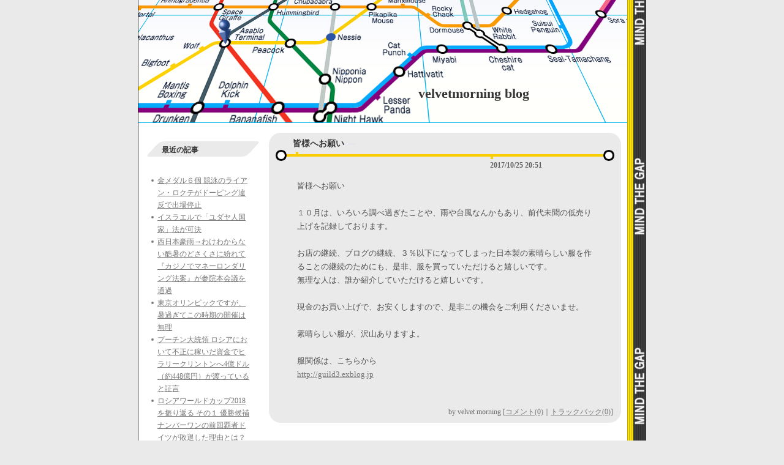

--- FILE ---
content_type: text/html; charset=UTF-8
request_url: http://velvetmorning.asablo.jp/blog/2017/10/25/
body_size: 23089
content:
<!DOCTYPE HTML PUBLIC "-//W3C//DTD HTML 4.01 Transitional//EN" "http://www.w3.org/TR/html4/loose.dtd">
<html lang="ja">
<head>
<meta name="robots" content="INDEX, FOLLOW">
<meta http-equiv="content-type" content="text/html; charset=UTF-8">
<title>2017-10-25: velvetmorning blog</title>
<meta http-equiv="content-style-type" content="text/css"><link rel="stylesheet" type="text/css" href="http://s.asablo.jp/css/common2l/underground_white/common2l.css" media="screen,tv,print">
<link rel="alternate" type="application/rss+xml" title="RSS" href="http://velvetmorning.asablo.jp/blog/rss">
<link rel="alternate" media="handheld" type="application/xhtml+xml" href="http://velvetmorning.k.asablo.jp/blog/2017/10/25/">
<link rel="stylesheet" type="text/css" href="http://s.asablo.jp/css/expandimage.css" media="screen,tv,print">
<meta http-equiv="content-script-type" content="text/javascript">
<script src="http://s.asablo.jp/js/expandimage.js" type="text/javascript"></script>
<script type="text/javascript" src="http://s.asablo.jp/editor/watermark_min.js?20131202_1"></script>
</head>
<body class="body-list body-date body-date-2017-10-25 body-year-2017 body-mon-10 body-mday-25 body-dow-wed" onload="asablo.bodyonload(this); asahi_createWaterMark ();"><div id="container">

<div id="head">
<h1><a href="http://velvetmorning.asablo.jp/blog/">velvetmorning blog</a></h1>
</div>

<div id="left">
<div class="sidebar">



<div class="mod mod-recent-articles">
<h2 class="mod-caption">最近の記事</h2>
<div class="mod-body">
<ul>
<li class="mod-text"><a href="http://velvetmorning.asablo.jp/blog/2018/07/24/8924599">金メダル６個 競泳のライアン・ロクテがドーピング違反で出場停止</a></li>
<li class="mod-text"><a href="http://velvetmorning.asablo.jp/blog/2018/07/21/8922898">イスラエルで「ユダヤ人国家」法が可決</a></li>
<li class="mod-text"><a href="http://velvetmorning.asablo.jp/blog/2018/07/20/8922105">西日本豪雨→わけわからない酷暑のどさくさに紛れて『カジノでマネーロンダリング法案』が参院本会議を通過</a></li>
<li class="mod-text"><a href="http://velvetmorning.asablo.jp/blog/2018/07/19/8921397">東京オリンピックですが、暑過ぎてこの時期の開催は無理</a></li>
<li class="mod-text"><a href="http://velvetmorning.asablo.jp/blog/2018/07/18/8921001">プーチン大統領 ロシアにおいて不正に稼いだ資金でヒラリークリントンへ4億ドル（約448億円）が渡っていると証言</a></li>
<li class="mod-text"><a href="http://velvetmorning.asablo.jp/blog/2018/07/17/8920178">ロシアワールドカップ2018を振り返る その１ 優勝候補ナンバーワンの前回覇者ドイツが敗退した理由とは？</a></li>
<li class="mod-text"><a href="http://velvetmorning.asablo.jp/blog/2018/07/17/8920165">日米原子力協定が自動延長へ ただし、今後はどちらかが一方的に通告すれば、半年後に効力を失う</a></li>
<li class="mod-text"><a href="http://velvetmorning.asablo.jp/blog/2018/07/17/8919959">岡山県総社市のアルミ工場爆発と国鉄私営化、湾岸戦争資金、行政改革、インフルエンザ詐欺、働き方改革を結ぶ線</a></li>
<li class="mod-text"><a href="http://velvetmorning.asablo.jp/blog/2018/07/16/8919195">岡山の水害と総社市のアルミ工場爆発</a></li>
<li class="mod-text"><a href="http://velvetmorning.asablo.jp/blog/2018/07/16/8919176">ロシアワールドカップ2018が終わり、プーチンとトランプの会談が始る</a></li>
<li class="mod-text"><a href="http://velvetmorning.asablo.jp/blog/2018/07/14/8916694">西日本豪雨被災地の岐阜県関市下之保でダイナマイトが発見</a></li>
<li class="mod-text"><a href="http://velvetmorning.asablo.jp/blog/2018/07/14/8916615">日欧EPA1100ページ以上の協定文および付属書。日本政府は約50ページの「ファクトシート」を公開したのみ</a></li>
<li class="mod-text"><a href="http://velvetmorning.asablo.jp/blog/2018/07/12/8914665">安倍晋三と西日本豪雨まとめ</a></li>
<li class="mod-text"><a href="http://velvetmorning.asablo.jp/blog/2018/07/12/8914590">スマートフォンはユーザーを盗撮していた！</a></li>
<li class="mod-text"><a href="http://velvetmorning.asablo.jp/blog/2018/07/11/8913917">２０１７年の遺伝子組み換え（ＧＭ）作物の栽培面積が過去最高の１億８９８０万ヘクタールに</a></li>
<li class="mod-text"><a href="http://velvetmorning.asablo.jp/blog/2018/07/08/8912199">西日本豪雨とショックドクトリン（惨事便乗型新自由主義）とオウムを結ぶ線</a></li>
<li class="mod-text"><a href="http://velvetmorning.asablo.jp/blog/2018/07/07/8911387">オウム死刑の次は豪雨 台風第8号マリアが急速に発達 地下鉄サリン事件まとめ</a></li>
<li class="mod-text"><a href="http://velvetmorning.asablo.jp/blog/2018/07/05/8910027">本当にヤバい！！水道法の一部を改正する法律案（水道私物化法案）衆院を通過</a></li>
<li class="mod-text"><a href="http://velvetmorning.asablo.jp/blog/2018/07/04/8909311">大変です！！水道私物化法案、衆院委員会を通過</a></li>
<li class="mod-text"><a href="http://velvetmorning.asablo.jp/blog/2018/07/04/8909300">アメリカが新型核兵器Ｂ61－12の投下試験を実施</a></li>
<li class="mod-text"><a href="http://velvetmorning.asablo.jp/blog/2018/07/03/8908649">ロシアワールドカップ２０１８日本代表 ベルギー戦 なぜ２−０から敗戦したのか？分析</a></li>
<li class="mod-text"><a href="http://velvetmorning.asablo.jp/blog/2018/07/02/8907992">ロシアワールドカップ2018日本代表 ポーランド戦分析と ベルギー戦について</a></li>
<li class="mod-text"><a href="http://velvetmorning.asablo.jp/blog/2018/06/30/8906694">TPP関連法案参院で可決ですが「賛成165反対70」は、共謀罪の時と同じ。165人もの「議員」の名に値しない売国者</a></li>
<li class="mod-text"><a href="http://velvetmorning.asablo.jp/blog/2018/06/28/8905362">TPP関連法案参院委員会で可決・明日２９日に本会議、水道私物化法案も審議入り</a></li>
<li class="mod-text"><a href="http://velvetmorning.asablo.jp/blog/2018/06/26/8904003">ロシアワールドカップ２０１８日本代表 セネガル戦は２－２のドロー 分析</a></li>
<li class="mod-text"><a href="http://velvetmorning.asablo.jp/blog/2018/06/26/8903924">本日のＴＰＰ法案採決は先送り</a></li>
<li class="mod-text"><a href="http://velvetmorning.asablo.jp/blog/2018/06/26/8903916">「PFIでの入札価格は40％割高であり、コスト削減効果もなく、透明性も悪化」英国会計検査院(NAO)、ヨーロッパ会計監査院(ECA)レポート</a></li>
<li class="mod-text"><a href="http://velvetmorning.asablo.jp/blog/2018/06/26/8903900">日本はなぜブラック企業と派遣会社（人身売買）が蔓延するのか？</a></li>
<li class="mod-text"><a href="http://velvetmorning.asablo.jp/blog/2018/06/23/8901552">国会延長。TPP関連法案２６日採決か？ 大阪地震 ショックドクトリン 水道私物化</a></li>
<li class="mod-text"><a href="http://velvetmorning.asablo.jp/blog/2018/06/20/8899050">大阪北部の震度６弱地震 ほぼP波が無い地震波形の地点 震源からの距離12km～101kmに分布</a></li>
</ul>

</div> <!-- //mod-body -->
</div> <!-- //mod -->

<div class="mod mod-calendar">

<div class="mod-body">
<table class="calendar" summary="記事が書かれた日を表示するカレンダー">
<tr>
<td colspan="7" class="calendar-title"><a href="http://velvetmorning.asablo.jp/blog/2017/09/">&lt;&lt;</a>
<a href="http://velvetmorning.asablo.jp/blog/2017/10/">2017/10</a>
<a href="http://velvetmorning.asablo.jp/blog/2017/11/">&gt;&gt;</a>
</td>
</tr>
<tr>
<td class="calendar-sun-name">日</td>
<td class="calendar-wday-name">月</td>
<td class="calendar-wday-name">火</td>
<td class="calendar-wday-name">水</td>
<td class="calendar-wday-name">木</td>
<td class="calendar-wday-name">金</td>
<td class="calendar-sat-name">土</td>
</tr>
<tr class="calendar-row">
<td class="calendar-cell"><a href="/blog/2017/10/01/">01</a></td>
<td class="calendar-cell">02</td>
<td class="calendar-cell"><a href="/blog/2017/10/03/">03</a></td>
<td class="calendar-cell">04</td>
<td class="calendar-cell"><a href="/blog/2017/10/05/">05</a></td>
<td class="calendar-cell">06</td>
<td class="calendar-cell"><a href="/blog/2017/10/07/">07</a></td>
</tr>
<tr class="calendar-row">
<td class="calendar-cell"><a href="/blog/2017/10/08/">08</a></td>
<td class="calendar-cell">09</td>
<td class="calendar-cell"><a href="/blog/2017/10/10/">10</a></td>
<td class="calendar-cell"><a href="/blog/2017/10/11/">11</a></td>
<td class="calendar-cell"><a href="/blog/2017/10/12/">12</a></td>
<td class="calendar-cell">13</td>
<td class="calendar-cell">14</td>
</tr>
<tr class="calendar-row">
<td class="calendar-cell"><a href="/blog/2017/10/15/">15</a></td>
<td class="calendar-cell">16</td>
<td class="calendar-cell"><a href="/blog/2017/10/17/">17</a></td>
<td class="calendar-cell"><a href="/blog/2017/10/18/">18</a></td>
<td class="calendar-cell"><a href="/blog/2017/10/19/">19</a></td>
<td class="calendar-cell"><a href="/blog/2017/10/20/">20</a></td>
<td class="calendar-cell"><a href="/blog/2017/10/21/">21</a></td>
</tr>
<tr class="calendar-row">
<td class="calendar-cell"><a href="/blog/2017/10/22/">22</a></td>
<td class="calendar-cell">23</td>
<td class="calendar-cell"><a href="/blog/2017/10/24/">24</a></td>
<td class="calendar-cell"><a href="/blog/2017/10/25/">25</a></td>
<td class="calendar-cell"><a href="/blog/2017/10/26/">26</a></td>
<td class="calendar-cell">27</td>
<td class="calendar-cell"><a href="/blog/2017/10/28/">28</a></td>
</tr>
<tr class="calendar-row">
<td class="calendar-cell"><a href="/blog/2017/10/29/">29</a></td>
<td class="calendar-cell">30</td>
<td class="calendar-cell"><a href="/blog/2017/10/31/">31</a></td>
<td class="calendar-cell" colspan="4"></td>
</tr>
</table> <!-- //calendar -->

</div> <!-- //mod-body -->
</div> <!-- //mod -->

<div class="mod mod-description">
<h2 class="mod-caption">このブログについて</h2>
<div class="mod-body">
<p class="mod-text">contemporary navigation　underground</p>
</div> <!-- //mod-body -->
</div> <!-- //mod -->

<div class="mod mod-category">
<h2 class="mod-caption">カテゴリ一覧</h2>
<div class="mod-body">
<ul>
<li class="mod-text"><a href="http://velvetmorning.asablo.jp/blog/cat/ccp/">contemporary creation+ (18)</a></li>
<li class="mod-text"><a href="http://velvetmorning.asablo.jp/blog/cat/jpndesigner/">日本のデザイナー (102)</a></li>
<li class="mod-text"><a href="http://velvetmorning.asablo.jp/blog/cat/algorithm/">algorithm (3)</a></li>
<li class="mod-text"><a href="http://velvetmorning.asablo.jp/blog/cat/uemulo/">uemulo munenoli (9)</a></li>
<li class="mod-text"><a href="http://velvetmorning.asablo.jp/blog/cat/genpatsu/">原発 (424)</a></li>
<li class="mod-text"><a href="http://velvetmorning.asablo.jp/blog/cat/jishin/">地震 (222)</a></li>
<li class="mod-text"><a href="http://velvetmorning.asablo.jp/blog/cat/nihondaihyou/">サッカー日本代表 (173)</a></li>
<li class="mod-text"><a href="http://velvetmorning.asablo.jp/blog/cat/soccer/">サッカー (179)</a></li>
<li class="mod-text"><a href="http://velvetmorning.asablo.jp/blog/cat/comkanshi/">コンピュータ監視法 (19)</a></li>
<li class="mod-text"><a href="http://velvetmorning.asablo.jp/blog/cat/h/">H artinasal hand by.. (6)</a></li>
<li class="mod-text"><a href="http://velvetmorning.asablo.jp/blog/cat/jinkoujisin/">人工地震 (260)</a></li>
<li class="mod-text"><a href="http://velvetmorning.asablo.jp/blog/cat/jipohou/">児童ポルノ法単純所持規制 (51)</a></li>
<li class="mod-text"><a href="http://velvetmorning.asablo.jp/blog/cat/jouhoutousei/">情報統制 (362)</a></li>
<li class="mod-text"><a href="http://velvetmorning.asablo.jp/blog/cat/kishousousa/">気象操作 (151)</a></li>
<li class="mod-text"><a href="http://velvetmorning.asablo.jp/blog/cat/kyoubouzai/">共謀罪 (5)</a></li>
<li class="mod-text"><a href="http://velvetmorning.asablo.jp/blog/cat/lovege/">Lovege (3)</a></li>
<li class="mod-text"><a href="http://velvetmorning.asablo.jp/blog/cat/milfoil/">MILFOIL (11)</a></li>
<li class="mod-text"><a href="http://velvetmorning.asablo.jp/blog/cat/overseas/">海外のデザイナー (28)</a></li>
<li class="mod-text"><a href="http://velvetmorning.asablo.jp/blog/cat/proef/">proef (7)</a></li>
<li class="mod-text"><a href="http://velvetmorning.asablo.jp/blog/cat/idenshi/">遺伝子組み換え作物 (43)</a></li>
<li class="mod-text"><a href="http://velvetmorning.asablo.jp/blog/cat/tpp/">TPP (344)</a></li>
<li class="mod-text"><a href="http://velvetmorning.asablo.jp/blog/cat/senkaku/">尖閣諸島問題 (78)</a></li>
<li class="mod-text"><a href="http://velvetmorning.asablo.jp/blog/cat/123/">日航機123便墜落事故 (6)</a></li>
<li class="mod-text"><a href="http://velvetmorning.asablo.jp/blog/cat/jpndesign/">日本のデザイン (24)</a></li>
<li class="mod-text"><a href="http://velvetmorning.asablo.jp/blog/cat/kouganzai/">抗がん剤 (40)</a></li>
<li class="mod-text"><a href="http://velvetmorning.asablo.jp/blog/cat/music/">音楽 (8)</a></li>
<li class="mod-text"><a href="http://velvetmorning.asablo.jp/blog/cat/fuseisenkyo/">不正選挙 (337)</a></li>
<li class="mod-text"><a href="http://velvetmorning.asablo.jp/blog/cat/jiken/">事件 (44)</a></li>
<li class="mod-text"><a href="http://velvetmorning.asablo.jp/blog/cat/kichijyoji/">吉祥寺 (14)</a></li>
<li class="mod-text"><a href="http://velvetmorning.asablo.jp/blog/cat/kichijyoji-bimi/">吉祥寺の美味 (7)</a></li>
<li class="mod-text"><a href="http://velvetmorning.asablo.jp/blog/cat/okaidoku/">お買い得 (24)</a></li>
<li class="mod-text"><a href="http://velvetmorning.asablo.jp/blog/cat/tenjikai/">展示会 (2)</a></li>
<li class="mod-text"><a href="http://velvetmorning.asablo.jp/blog/cat/wak/">ワクチン (47)</a></li>
<li class="mod-text"><a href="http://velvetmorning.asablo.jp/blog/cat/yakugai/">薬害 (77)</a></li>
<li class="mod-text"><a href="http://velvetmorning.asablo.jp/blog/cat/kenpou/">憲法改正 (74)</a></li>
<li class="mod-text"><a href="http://velvetmorning.asablo.jp/blog/cat/water/">水道民営化 (37)</a></li>
<li class="mod-text"><a href="http://velvetmorning.asablo.jp/blog/cat/osyare/">お洒落になる方法 (15)</a></li>
<li class="mod-text"><a href="http://velvetmorning.asablo.jp/blog/cat/tsuuka/">通貨戦争 (243)</a></li>
<li class="mod-text"><a href="http://velvetmorning.asablo.jp/blog/cat/holoc/">ホロコースト (24)</a></li>
<li class="mod-text"><a href="http://velvetmorning.asablo.jp/blog/cat/sale/">SALE (1)</a></li>
<li class="mod-text"><a href="http://velvetmorning.asablo.jp/blog/cat/saninsen/">参院選２０１３ (124)</a></li>
<li class="mod-text"><a href="http://velvetmorning.asablo.jp/blog/cat/senkyo/">選挙 (104)</a></li>
<li class="mod-text"><a href="http://velvetmorning.asablo.jp/blog/cat/genbaku/">原爆 (19)</a></li>
<li class="mod-text"><a href="http://velvetmorning.asablo.jp/blog/cat/rekishi/">歴史 (23)</a></li>
<li class="mod-text"><a href="http://velvetmorning.asablo.jp/blog/cat/nisehata/">偽旗テロ (76)</a></li>
</ul>

</div> <!-- //mod-body -->
</div> <!-- //mod -->





<div class="mod mod-comment">
<h2 class="mod-caption">最近のコメント</h2>
<div class="mod-body">
<ul>
<li class="mod-text"><a href="http://velvetmorning.asablo.jp/blog/2016/07/20/8135177#c8922114">名なし</a></li>
<li class="mod-text"><a href="http://velvetmorning.asablo.jp/blog/2018/07/14/8916694#c8918423">コタロウ</a></li>
<li class="mod-text"><a href="http://velvetmorning.asablo.jp/blog/2018/07/14/8916694#c8917638">田中</a></li>
<li class="mod-text"><a href="http://velvetmorning.asablo.jp/blog/2018/07/14/8916694#c8917545">velvetmorning</a></li>
<li class="mod-text"><a href="http://velvetmorning.asablo.jp/blog/2018/07/14/8916694#c8917422">田中</a></li>
<li class="mod-text"><a href="http://velvetmorning.asablo.jp/blog/2018/07/03/8908649#c8909271">アキラ</a></li>
<li class="mod-text"><a href="http://velvetmorning.asablo.jp/blog/2018/06/11/8892451#c8893670">（未記入）</a></li>
<li class="mod-text"><a href="http://velvetmorning.asablo.jp/blog/2018/03/16/8804975#c8804983">velvetmorning</a></li>
<li class="mod-text"><a href="http://velvetmorning.asablo.jp/blog/2018/03/16/8804975#c8804980">いつも思うこと</a></li>
<li class="mod-text"><a href="http://velvetmorning.asablo.jp/blog/2018/02/13/8787492#c8788150">（未記入）</a></li>
<li class="mod-text"><a href="http://velvetmorning.asablo.jp/blog/2017/12/31/8759160#c8759299">Kaz </a></li>
<li class="mod-text"><a href="http://velvetmorning.asablo.jp/blog/2017/12/31/8759160#c8759198">田中</a></li>
<li class="mod-text"><a href="http://velvetmorning.asablo.jp/blog/2017/12/24/8754549#c8755000">アイス</a></li>
<li class="mod-text"><a href="http://velvetmorning.asablo.jp/blog/2017/12/14/8748407#c8749370">velvetmorning</a></li>
<li class="mod-text"><a href="http://velvetmorning.asablo.jp/blog/2017/12/14/8748407#c8748859">田中</a></li>
<li class="mod-text"><a href="http://velvetmorning.asablo.jp/blog/2017/11/21/8732041#c8733002">velvetmorning</a></li>
<li class="mod-text"><a href="http://velvetmorning.asablo.jp/blog/2017/11/21/8732041#c8732585">田中</a></li>
<li class="mod-text"><a href="http://velvetmorning.asablo.jp/blog/2017/11/03/8720488#c8720844">とまと</a></li>
<li class="mod-text"><a href="http://velvetmorning.asablo.jp/blog/2017/10/28/8715578#c8719234">velvetmorning</a></li>
<li class="mod-text"><a href="http://velvetmorning.asablo.jp/blog/2017/10/28/8715578#c8719154">田中</a></li>
<li class="mod-text"><a href="http://velvetmorning.asablo.jp/blog/2017/10/24/8712201#c8713189">velvetmorning</a></li>
<li class="mod-text"><a href="http://velvetmorning.asablo.jp/blog/2017/10/22/8710560#c8713184">velvetmorning</a></li>
<li class="mod-text"><a href="http://velvetmorning.asablo.jp/blog/2017/10/24/8712201#c8712679">simple</a></li>
<li class="mod-text"><a href="http://velvetmorning.asablo.jp/blog/2017/10/22/8710560#c8710871">ミヤコ</a></li>
<li class="mod-text"><a href="http://velvetmorning.asablo.jp/blog/2017/10/22/8710560#c8710626">ちょここ</a></li>
<li class="mod-text"><a href="http://velvetmorning.asablo.jp/blog/2013/01/12/6689214#c8710492">アマ市民</a></li>
<li class="mod-text"><a href="http://velvetmorning.asablo.jp/blog/2017/10/17/8707368#c8707610">HiBlank</a></li>
<li class="mod-text"><a href="http://velvetmorning.asablo.jp/blog/2017/10/15/8706202#c8706399">velvetmorning</a></li>
<li class="mod-text"><a href="http://velvetmorning.asablo.jp/blog/2017/10/15/8706202#c8706349">田中</a></li>
<li class="mod-text"><a href="http://velvetmorning.asablo.jp/blog/2017/09/19/8679994#c8695405">懐かしい日々</a></li>
</ul>


</div> <!-- //mod-body -->
</div> <!-- //mod -->

<div class="mod mod-trackback">
<h2 class="mod-caption">最近のトラックバック</h2>
<div class="mod-body">


</div> <!-- //mod-body -->
</div> <!-- //mod -->

<div class="mod mod-backno">
<h2 class="mod-caption">バックナンバー</h2>
<div class="mod-body">
<ul>
<li class="mod-text"><a href="http://velvetmorning.asablo.jp/blog/2018/07/">2018/ 7</a></li>
<li class="mod-text"><a href="http://velvetmorning.asablo.jp/blog/2018/06/">2018/ 6</a></li>
<li class="mod-text"><a href="http://velvetmorning.asablo.jp/blog/2018/05/">2018/ 5</a></li>
<li class="mod-text"><a href="http://velvetmorning.asablo.jp/blog/2018/04/">2018/ 4</a></li>
<li class="mod-text"><a href="http://velvetmorning.asablo.jp/blog/2018/03/">2018/ 3</a></li>
<li class="mod-text"><a href="http://velvetmorning.asablo.jp/blog/2018/02/">2018/ 2</a></li>
<li class="mod-text"><a href="http://velvetmorning.asablo.jp/blog/2018/01/">2018/ 1</a></li>
<li class="mod-text"><a href="http://velvetmorning.asablo.jp/blog/2017/12/">2017/12</a></li>
<li class="mod-text"><a href="http://velvetmorning.asablo.jp/blog/2017/11/">2017/11</a></li>
<li class="mod-text"><a href="http://velvetmorning.asablo.jp/blog/2017/10/">2017/10</a></li>
<li class="mod-text"><a href="http://velvetmorning.asablo.jp/blog/2017/09/">2017/ 9</a></li>
<li class="mod-text"><a href="http://velvetmorning.asablo.jp/blog/2017/08/">2017/ 8</a></li>
<li class="mod-link-to-archives"><a href="http://velvetmorning.asablo.jp/blog/archives">&lt;&lt;</a></li>
</ul>

</div> <!-- //mod-body -->
</div> <!-- //mod -->




<div class="mod mod-rss-button">
<h2 class="mod-caption"><a href="http://velvetmorning.asablo.jp/blog/rss">RSS</a></h2>
</div> <!-- //mod -->

<div class="mod mod-login-button">
<h2 class="mod-caption"><a href="https://www.asablo.jp/app?target_fqdn=velvetmorning.asablo.jp&amp;target_path=/blog/" rel="nofollow">ログイン</a></h2>
</div> <!-- //mod -->



</div> <!-- //sidebar -->
</div> <!-- //left -->

<div id="center">
<div id="main">







<div class="msg msg-8713196 msg-date-2017-10-25 msg-year-2017 msg-mon-10 msg-mday-25 msg-dow-wed msg-hour-20">
<h2 class="msg-title"><a href="/blog/2017/10/25/8713196">皆様へお願い</a> ― <span class="msg-date">2017/10/25 20:51</span></h2>
<div class="msg-body">

<div class="msg-content">
<div class="pos">

皆様へお願い<br>
<br>
１０月は、いろいろ調べ過ぎたことや、雨や台風なんかもあり、前代未聞の低売り上げを記録しております。<br>
<br>
お店の継続、ブログの継続、３％以下になってしまった日本製の素晴らしい服を作ることの継続のためにも、是非、服を買っていただけると嬉しいです。<br>
無理な人は、誰か紹介していただけると嬉しいです。<br>
<br>
現金のお買い上げで、お安くしますので、是非この機会をご利用くださいませ。<br>
<br>
素晴らしい服が、沢山ありますよ。<br>
<br>
服関係は、こちらから<br>
<a href="http://guild3.exblog.jp">http://guild3.exblog.jp</a><br>

</div>
</div>
</div> <!-- //msg-body -->
<p class="msg-footer"><span class="msg-author-info">by <span class="msg-author-name">velvet morning</span></span>  <span class="msg-comment-info">[<a href="/blog/2017/10/25/8713196#c">コメント(0)</a>｜<a href="/blog/2017/10/25/8713196#tb">トラックバック(0)</a>]</span></p>
</div> <!-- //msg -->










</div> <!-- //main -->
</div> <!-- //center -->

<p id="footer"><a href="https://asahi-net.jp/asablo/" onclick="window.open(this.href, '_blank'); return false;" onkeypress="window.open(this.href, '_blank'); return false;"><img src="https://s.asablo.jp/img/banner1.gif" alt="アサブロ の トップページ" width="160" height="34"></a>
</p>
</div> <!-- //container -->
</body>
</html>



--- FILE ---
content_type: text/css
request_url: http://s.asablo.jp/css/common2l/underground_white/common2l.css
body_size: 2378
content:
/* common */

html,body {
	margin: 0;
	padding: 0;
}
body {
    color: #363636;
	font-size: 12px;
    font-family:"ＭＳ Ｐゴシック", Hiragino Kaku Gothic Pro, Osaka, Verdana,sans-selif;
	background-color: #EAEAEA;
	}

.msg-body pre {
 width: 430px;
}

.msg-body blockquote {
 width: 430px;
}

pre {
	margin: 1em;
	padding: 1em;
	border: 1px dashed #6A6A6B;
	width: 430px;
	font-size: 12px;
}

blockquote {
	margin: 1em;
	padding: 1em;
	background-color: #FFFFFF;
	color: #4C6179;
	width: 430px;
	font-size:12px;
}
p {
	text-indent: 1em;
	line-height: 1.7em;
}
textarea {
    font-family:"ＭＳ Ｐゴシック", Hiragino Kaku Gothic Pro, Osaka, Verdana,sans-selif;
}
#container {
	margin-left: auto;
	width: 830px;
	background-image: url(http://s.asablo.jp/css/common2l/underground_white/bg2l.gif);
	margin-right: auto;
	left: 5px;
	background-repeat: repeat-y;
	padding-right: 0px;
}
#head {
	height: 201px;
	font-size: 24px;
	font-weight: bold;
	background-repeat: no-repeat;
	background-image: url(http://s.asablo.jp/css/common2l/underground_white/h1bgl.jpg);
	position: relative;
	margin-left: 0px;
	width: 800px;
	padding-right: 30px;
	background-position: left top;
}
#head h1 {
	margin-top: 0px;
	font-size: 22px;
	text-align:left;
	margin-top: 0px;
	padding-top: 140px;
	padding-left: 458px;
}
#head h1 a {
	color: #363636;
	background-color: transparent;
	text-decoration: none;
}
#head h1 a:hover{
	color: #D7A806;
	background-color: transparent;
	text-decoration: none;
}


#head h1 img {
	border: none;
}
#center {
	float: left;
	width: 575px;
	margin-top:16px;
	color: #4F4F4F;
	padding-left: 16px;
}
#left {
	border: none;
	float: left;
	width: 183px;
	margin-top: 30px;
	padding-left: 15px;
}
#right {
	float: left;
	margin-left: 0;
	padding: 0;
	width: 198px;
}
#footer {
	clear: both;
	width: 818px;
	margin: 0px;
	height: 44px;
	padding-left: 12px;
	padding-top: 30px;
}
#footer a img {
	border: none;
}
.sidebar {
	height: 100%;
}
#main {
}
.msg {
	margin-right: 0px;
	position: relative;
	padding-top: 0px;
	margin-top: 0px;
	width: 575px;
	color: #4F4F4F;
	background-image: url(http://s.asablo.jp/css/common2l/underground_white/msg_top.gif);
	background-repeat: no-repeat;
	background-position: left top;
	margin-bottom: 20px;
	background-color: #EAEAEA;
}
.msg-title a {
	font-weight: bold;
	text-decoration: none;
	color:#363636;
}
.msg-title a:hover{
	font-weight: bold;
	text-decoration: none;
	color: #D7A806;
}
.msg-footer a {
    text-decoration:underline;
	color:#777777;
}
.msg-footer a:hover{
    text-decoration:underline;
	color: #000000;
	background-color: #EADB00;
}
.msg-body ul li a{
	text-decoration: underline;
	color: #777777;
}
.msg-body ul li a:hover{
	text-decoration: underline;
	color: #000000;
	background-color: #EADB00;
}

.msg-title {
	font-size: 14px;
	font-weight:bold;
	padding-left:35px;
	padding-right: 6px;
	padding-top: 10px;
	line-height: 1.2em;
	text-indent: 4px;
	margin-top: 0px;
	margin-bottom: 0px;
	display: block;
	min-height: 20px;
	color: #DDE0F0;
}

.msg-dow-mon .msg-title {
	background-image: url(http://s.asablo.jp/css/common2l/underground_white/msg_top_mon.gif);
	background-repeat: no-repeat;
	background-position: left bottom;
	font-size: 14px;
	font-weight:bold;
	padding-left:35px;
	padding-right: 6px;
	padding-top: 10px;
	line-height: 1.2em;
	text-indent: 4px;
	margin-top: 0px;
	margin-bottom: 0px;
	display: block;
	height: 30px;
	min-height: 20px;
	color: #DDE0F0;
	padding-bottom: 6px;
}

.msg-dow-tue .msg-title {
	background-image: url(http://s.asablo.jp/css/common2l/underground_white/msg_top_tue.gif);
	background-position: left bottom;
	background-repeat: no-repeat;
	font-size: 14px;
	font-weight:bold;
	padding-left:35px;
	padding-right: 6px;
	padding-top: 10px;
	line-height: 1.2em;
	text-indent: 4px;
	margin-top: 0px;
	margin-bottom: 0px;
	display: block;
	height: 30px;
	min-height: 20px;
	color: #DDE0F0;
	padding-bottom: 6px;
}


.msg-dow-wed .msg-title {
	background-image: url(http://s.asablo.jp/css/common2l/underground_white/msg_top_wed.gif);
	background-repeat: no-repeat;
	background-position: left bottom;
	font-size: 14px;
	font-weight:bold;
	padding-left:35px;
	padding-right: 6px;
	padding-top: 10px;
	line-height: 1.2em;
	text-indent: 4px;
	margin-top: 0px;
	margin-bottom: 0px;
	display: block;
	height: 30px;
	min-height: 20px;
	color: #DDE0F0;
	padding-bottom: 6px;
}

.msg-dow-thu .msg-title {
	background-image: url(http://s.asablo.jp/css/common2l/underground_white/msg_top_thu.gif);
	background-repeat: no-repeat;
	background-position: left bottom;
	font-size: 14px;
	font-weight:bold;
	padding-left:35px;
	padding-right: 6px;
	padding-top: 10px;
	line-height: 1.2em;
	text-indent: 4px;
	margin-top: 0px;
	margin-bottom: 0px;
	display: block;
	height: 30px;
	min-height: 20px;
	color: #DDE0F0;
	padding-bottom: 6px;
}

.msg-dow-fri .msg-title {
	background-image: url(http://s.asablo.jp/css/common2l/underground_white/msg_top_fri.gif);
	background-repeat: no-repeat;
	background-position: left bottom;
	font-size: 14px;
	font-weight:bold;
	padding-left:35px;
	padding-right: 6px;
	padding-top: 10px;
	line-height: 1.2em;
	text-indent: 4px;
	margin-top: 0px;
	margin-bottom: 0px;
	display: block;
	height: 30px;
	min-height: 20px;
	color: #DDE0F0;
	padding-bottom: 6px;
}

.msg-dow-sat .msg-title {
	background-image: url(http://s.asablo.jp/css/common2l/underground_white/msg_top_sat.gif);
	background-repeat: no-repeat;
	background-position: left bottom;
	font-size: 14px;
	font-weight:bold;
	padding-left:35px;
	padding-right: 6px;
	padding-top: 10px;
	line-height: 1.2em;
	text-indent: 4px;
	margin-top: 0px;
	margin-bottom: 0px;
	display: block;
	height: 30px;
	min-height: 20px;
	color: #DDE0F0;
	padding-bottom: 6px;
}

.msg-dow-sun .msg-title {
	background-image: url(http://s.asablo.jp/css/common2l/underground_white/msg_top_sun.gif);
	background-repeat: no-repeat;
	background-position: left bottom;
	font-size: 14px;
	font-weight:bold;
	padding-left:35px;
	padding-right: 6px;
	padding-top: 10px;
	line-height: 1.2em;
	text-indent: 4px;
	margin-top: 0px;
	margin-bottom: 0px;
	display: block;
	height: 30px;
	min-height: 20px;
	color: #E5E5EA;
	padding-bottom: 6px;
}


.msg-date {
	font-size: 12px;
	display: block;
	padding-left: 0px;
	padding-top: 2px;
	width:200px;
	height: 18px;
	position: absolute;
	color: #636363;
	text-align: left;
	left: 357px;
	width: 200px;
	top: 43px;
}
.msg-pict {
	margin-bottom: 8px;
	margin-top: 20px;
	padding-left: 15px;
}
.msg-body {
	font-size: small;
	padding-left: 46px;
	padding-right: 46px;
	padding-top: 30px;
	padding-bottom:20px;
	line-height: 1.7em;
	}
	
.msg-body h2 {
	border-bottom: solid 1px #4F4F4F;
	width: 480px;
}
.msg-body h3 {
	border-bottom: solid 1px #4F4F4F;
	width: 480px;
}
.msg-body h4 {
	border-bottom: solid 1px #4F4F4F;
	width: 480px;
}

.msg-footer {
	text-align: right;
	font-size: 12px;
	color: #6A6A6B;
	margin-top: 0px;
	padding-right: 13px;
	padding-left: 6px;
	min-height: 20px;
	padding-top: 20px;
	background-image: url(http://s.asablo.jp/css/common2l/underground_white/msg_footer.gif);
	background-repeat: no-repeat;
	background-position: left bottom;
	padding-bottom: 8px;
}
.msg-content a{
	text-decoration: underline;
	color: #777777;
}
.msg-content a:hover{
	text-decoration: underline;
	color: #000000;
	background-color: #EADB00;
}

.msg-archives .msg-title{
 }
.msg-archives .msg-footer{
 height: 35px;
 }

.date {
	font-size: 12px;
	line-height: 1.5em;
	padding-top: 6px;
	padding-bottom: 6px;
	padding-left: 10px;
}
 
.main {
	font-size: 12px;
	margin-left: 12px;
	margin-right: 12px;
	line-height: 1.3em;
	padding-bottom: 20px;
	padding-left: 10px;
	padding-right: 10px;
	background-color: #0C1D2C;
}
.comments {
	font-size: 12px;
	line-height: 2em;
	padding-right: 10px;
}
.mod {
	width: 183px;
	margin-bottom: 26px;
}
.mod-body {
	padding-left: 5px;
	padding-right: 0px;
	padding-bottom:12px;

}
.mod-caption {
	font-size: 12px;
	color: #363636;
	font-weight: bold;
	text-align: left;
	padding-right: 12px;
	padding-left: 24px;
	margin: 0px;
	padding-top: 6px;
	background-image: url(http://s.asablo.jp/css/common2l/underground_white/mod_top.gif);
	background-repeat: no-repeat;
	padding-bottom: 19px;
}

.mod-calendar {
	background-position:bottom;
}

.mod-description {
	background-position:bottom;
}

.mod-recent-articles {
	background-position:bottom;
}

.mod-comment {
	background-position:bottom;
}

.mod-trackback {
	background-position:bottom;
}

.mod-category {
	background-position:bottom;
}

.mod-backno {
	background-position:bottom;
}

.mod-message {
	background-position:bottom;
}

.mod-message .mod-caption a {
	text-decoration: none;
	color: #FEFDFB;
}

.mod-rss-button {
}

.mod-rss-button .mod-caption a {
	text-decoration: none;
	color: #363636;
}
.mod-rss-button .mod-caption a:hover {
	text-decoration: none;
	color: #D7A806;
}

.mod-mailpia-button .mod-caption a {
	text-decoration: none;
	color: #363636;
}
.mod-mailpia-button .mod-caption a:hover {
	text-decoration: none;
	color: #D7A806;
}

.mod-login-button {
}

.mod-login-button .mod-caption a {
	text-decoration: none;
	color: #363636;
}
.mod-login-button .mod-caption a:hover {
	text-decoration: none;
	color: #D7A806;
}

.mod-text {
	font-size: 12px;
	color: #4F4F4F;
	text-align: top;
	line-height: 1.7em;
	padding-bottom: 0px;
	padding-left: 10px;
	padding-right: 10px;
}


.mod ul {
	margin-left: 0;
	padding-left: 0;
}

.mod ul li {
	margin-left: 0;
	font-size: 12px;
	list-style-type: none;
	padding-right: 1em;
	padding-left: 1em;
	background-image: url(http://s.asablo.jp/css/common2l/underground_white/dot.gif);
	background-position: left top;
	background-repeat: no-repeat;
}
.mod ul li a {
	text-decoration: underline;
	color: #777777;
}
.mod ul li a:hover {
	text-decoration: underline;
	color: #000000;
	background-color: #EADB00;
}
.calendar {
	font-size: 10px;
	width: 172px;
	height: 170px;
	text-align: center;
	color:#9B9B9B;
	background-image: url(http://s.asablo.jp/css/common2l/underground_white/calender.gif);
	background-repeat: no-repeat;
	background-position: left top;
}
.calendar-title {
	text-align: center;
	font-size:16px;
	padding-bottom: 2px;
	padding-top: 2px;
}

.calendar .calendar-title a {
	color: #202020;
	font-weight: bold;
	text-decoration:none;
}

.calendar .calendar-title a:hover{
	color: #D7A806;
	font-weight: bold;
	text-decoration:none;
	background-color: #E5E5EA;
}

.calendar-sun-name {
	color: #959CA1;
}
.calendar-wday-name {
	color: #959CA1;
}
.calendar-sat-name {
	color: #959CA1;
}
.calendar-row {

}
.calendar-cell {
	text-align: center;
	vertical-align: middle;
	padding-top: 4px;
	padding-bottom: 0px;
}
.calendar a {
	font-weight: bold;
	text-decoration: underline;
	color:#5D5D5D;
}
.calendar a:hover{
	font-weight: bold;
	text-decoration: underline;
	color: #000000;
	background-color: #EADB00;
}
hr {height: 2px;
	color: #3D3D3D;
	border: none;
	background-color: #3D3D3D;
}
a {
	text-decoration: underline;
	color: #777777;
}
a:hover {
	text-decoration: underline;
	color: #D7A806;
}

.mod-text a {
	text-decoration: underline;
	color: #777777;
}
.mod-text a:hover {
	text-decoration: underline;
	color: #363636;
	background-color: #EADB00;
}


.comment-caption {
	font-weight: bold;
	font-size: 12px;
	border-bottom: none;
	margin-left: 10px;
	margin-right: 10px;
	color:#363636;
	padding-left: 0px;
	border-top: dashed 1px #363636;
}
.comment-title {
	font-size: 12px;
	color: #363636;
	padding: 0.2em;
	padding-left: 14px;
	background-color: #E5E5EA;
}
.comment-body {

	font-size: 12px;
	padding-right: 36px;
	line-height: 1.7em;
	padding-left: 36px;
}
.comment-form {
	font-size: 12px;
	padding-left: 10px;
	padding-right: 10px;
}
.tb-caption {
	border-top: dashed 1px #363636;
	font-weight: bold;
	font-size: 12px;
	border-bottom: none;
	margin-left: 10px;
	margin-right: 10px;
	padding-left: 0px;
}
.tb-title {
	font-size: 12px;
	padding: 0.2em;
	padding-left: 14px;
	background-color: #E5E5EA;
}

.comment-caption a {
	text-decoration: underline;
	color:#363636;
}
.comment-caption a:hover{
	text-decoration: underline;
	color: #000000;
	background-color: #EADB00;
}

.comment-title a {
	text-decoration: underline;
	color:#363636;
}
.comment-title a:hover{
	text-decoration: underline;
	color: #D7A806;
}


.comment-form form p input {
	display: block;
	margin-bottom: 2px;
	background-color:#FFFFFF;
	border-width: 1px;
	margin-left: 10px;
	border-color:#7F7F7F;

}

.comment-form form p input .submit{
	display: block;
	margin-bottom: 2px;
	background-color:#CACACA;
	border-width: 1px;
	margin-left: 10px;
}


.comment-form form p br {
  display: none;
}

.comment-form textarea {
	display: block;
	height : 80px;
	font-family:"ＭＳ Ｐゴシック", Hiragino Kaku Gothic Pro, Osaka, Verdana,sans-selif;
	font-size : 12px;
	width : 430px;
	background-color:#FFFFFF;
	border-width: 1px;
	scrollbar-3d-light-color:#D7D7D7;
	scrollbar-arrow-color:#D7D7D7;
	scrollbar-base-color:#D7D7D7;
	scrollbar-dark-shadow-color:#D7D7D7;
	scrollbar-face-color:#D7D7D7;
	scrollbar-highlight-color:#D7D7D7;
	scrollbar-shadow-color:#A0A0A0;
	scrollbar-track-color:#FCFCFC;
	margin-left: 10px;
	border-color:#7F7F7F;
}


.tb-caption a {
	text-decoration: underline;
	color:#363636;

}
.tb-caption a:hover{
	text-decoration: underline;
	color: #000000;
	background-color: #EADB00;
}

.tb-title a {
	text-decoration: underline;
	color:#363636;
}
.tb-title a:hover{
	text-decoration: underline;
	color: #D7A806;
}

.tb-url {
	padding: 0.5em 2em;
	font-size: small;
}
.tb-body {
	font-size: 12px;
	padding-left: 36px;
	padding-right: 10px;
	padding-bottom: 16px;
	line-height: 1.7em;
}
.navi {
}

#navi-top{
	width: 100%;
	padding-top:4px;
	text-align: right;
	display:block;
	height: auto;
	top: 50px;
	padding-bottom: 11px;
}

#navi-bottom{
	width: 100%;
	padding-bottom:4px;
	text-align: right;
	display:block;
	height: 20px;
	padding-top:6px;
}

.navi-prev {
}
.navi-next {
}
.navi a {
	text-decoration: underline;
	color:#363636;
	margin-right: 8px;
}
.navi a:hover{
	text-decoration: underline;
	color:#000000;
	background-color: #EADB00;
}

.mod-text,
.msg-body,
.tb-url{
	word-break: break-all;
}

.tb-url code{
 display: block;
}



/* end of stylesheet */


--- FILE ---
content_type: text/css
request_url: http://s.asablo.jp/css/expandimage.css
body_size: 487
content:
div#imagescreen {
 height: 100%;
 left: 0;
 min-height: 100%;
 height: auto !important;
 position: absolute;
 top: 0;
 width: 100%;
 z-index: 1000 !important;
}

div.imagebackground {
 background-color: black;
 filter: alpha(opacity=50); -moz-opacity: 0.5; opacity: 0.5;
 min-height: 100%;
 height: auto;
 left: 0;
 position: absolute;  /* relative to #imagescreen */
 top: 0;
 width: 100%;
 z-index: 2000 !important;
}

div.imagefull {
 background: no-repeat url(../img/loading.gif) top left;
 height: 100%;
 left: 0;
 padding: 50px 0 0 0;
 position: absolute;  /* relative to #imagescreen */
 text-align: center;
 top: 0;
 width: 100%;
 z-index: 3000 !important;
}

div.imagefull img {
 border: solid 10px #fff;
 display: none;
 margin: auto auto;
 z-index: 4000 !important;
}

div.imagecomment {
 color: #fff;
 font-size: 14px;
 font-weight: bold;
 left: 0;
 margin: 0 auto;
 padding-top: 30px;
 position: absolute;
 text-align: center;
 top: 0;
 width: 100%;
 z-index: 4000 !important;
}

div.msg-pict {
 position: relative !important;
}

div.msg-pict img {
 border: none !important;
}

div.msg-pict a {
 text-decoration: none !important;
}

div.msg-pict a:hover {
 text-decoration: none !important;
}

div.msg-pict-overlay {
 background: no-repeat url(../img/loupe.gif) top left;
 filter: alpha(opacity=60); -moz-opacity: 0.6; opacity: 0.6;
 height: 15px;
 position: absolute;
 width: 48px;
}


.msg-pict-2 a {
	background-color: transparent !important;
	border: none !important;
	text-decoration: none !important:
}

